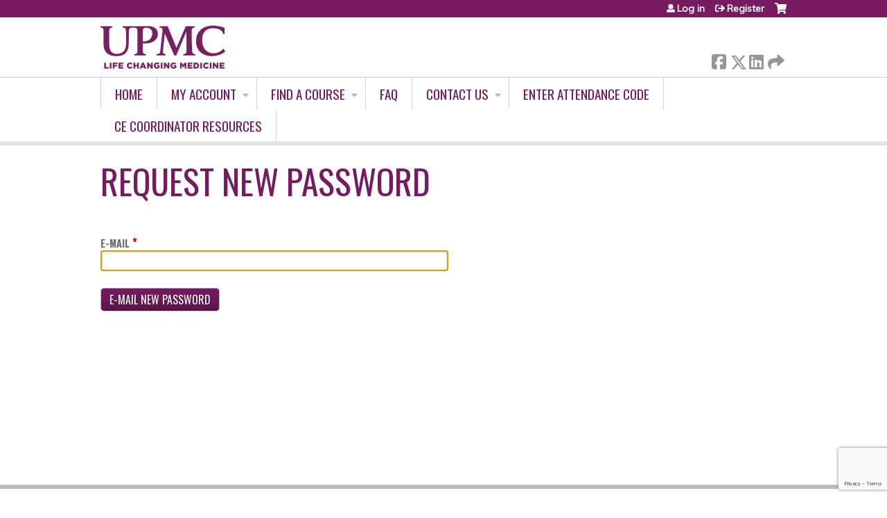

--- FILE ---
content_type: text/html; charset=utf-8
request_url: https://www.google.com/recaptcha/api2/anchor?ar=1&k=6LdGl3EqAAAAAFb2MlESSqX7Dn5vjvymNeRq2_AS&co=aHR0cHM6Ly9jY2UudXBtYy5jb206NDQz&hl=en&v=PoyoqOPhxBO7pBk68S4YbpHZ&size=invisible&anchor-ms=20000&execute-ms=30000&cb=4vq0vg2hwbwj
body_size: 48554
content:
<!DOCTYPE HTML><html dir="ltr" lang="en"><head><meta http-equiv="Content-Type" content="text/html; charset=UTF-8">
<meta http-equiv="X-UA-Compatible" content="IE=edge">
<title>reCAPTCHA</title>
<style type="text/css">
/* cyrillic-ext */
@font-face {
  font-family: 'Roboto';
  font-style: normal;
  font-weight: 400;
  font-stretch: 100%;
  src: url(//fonts.gstatic.com/s/roboto/v48/KFO7CnqEu92Fr1ME7kSn66aGLdTylUAMa3GUBHMdazTgWw.woff2) format('woff2');
  unicode-range: U+0460-052F, U+1C80-1C8A, U+20B4, U+2DE0-2DFF, U+A640-A69F, U+FE2E-FE2F;
}
/* cyrillic */
@font-face {
  font-family: 'Roboto';
  font-style: normal;
  font-weight: 400;
  font-stretch: 100%;
  src: url(//fonts.gstatic.com/s/roboto/v48/KFO7CnqEu92Fr1ME7kSn66aGLdTylUAMa3iUBHMdazTgWw.woff2) format('woff2');
  unicode-range: U+0301, U+0400-045F, U+0490-0491, U+04B0-04B1, U+2116;
}
/* greek-ext */
@font-face {
  font-family: 'Roboto';
  font-style: normal;
  font-weight: 400;
  font-stretch: 100%;
  src: url(//fonts.gstatic.com/s/roboto/v48/KFO7CnqEu92Fr1ME7kSn66aGLdTylUAMa3CUBHMdazTgWw.woff2) format('woff2');
  unicode-range: U+1F00-1FFF;
}
/* greek */
@font-face {
  font-family: 'Roboto';
  font-style: normal;
  font-weight: 400;
  font-stretch: 100%;
  src: url(//fonts.gstatic.com/s/roboto/v48/KFO7CnqEu92Fr1ME7kSn66aGLdTylUAMa3-UBHMdazTgWw.woff2) format('woff2');
  unicode-range: U+0370-0377, U+037A-037F, U+0384-038A, U+038C, U+038E-03A1, U+03A3-03FF;
}
/* math */
@font-face {
  font-family: 'Roboto';
  font-style: normal;
  font-weight: 400;
  font-stretch: 100%;
  src: url(//fonts.gstatic.com/s/roboto/v48/KFO7CnqEu92Fr1ME7kSn66aGLdTylUAMawCUBHMdazTgWw.woff2) format('woff2');
  unicode-range: U+0302-0303, U+0305, U+0307-0308, U+0310, U+0312, U+0315, U+031A, U+0326-0327, U+032C, U+032F-0330, U+0332-0333, U+0338, U+033A, U+0346, U+034D, U+0391-03A1, U+03A3-03A9, U+03B1-03C9, U+03D1, U+03D5-03D6, U+03F0-03F1, U+03F4-03F5, U+2016-2017, U+2034-2038, U+203C, U+2040, U+2043, U+2047, U+2050, U+2057, U+205F, U+2070-2071, U+2074-208E, U+2090-209C, U+20D0-20DC, U+20E1, U+20E5-20EF, U+2100-2112, U+2114-2115, U+2117-2121, U+2123-214F, U+2190, U+2192, U+2194-21AE, U+21B0-21E5, U+21F1-21F2, U+21F4-2211, U+2213-2214, U+2216-22FF, U+2308-230B, U+2310, U+2319, U+231C-2321, U+2336-237A, U+237C, U+2395, U+239B-23B7, U+23D0, U+23DC-23E1, U+2474-2475, U+25AF, U+25B3, U+25B7, U+25BD, U+25C1, U+25CA, U+25CC, U+25FB, U+266D-266F, U+27C0-27FF, U+2900-2AFF, U+2B0E-2B11, U+2B30-2B4C, U+2BFE, U+3030, U+FF5B, U+FF5D, U+1D400-1D7FF, U+1EE00-1EEFF;
}
/* symbols */
@font-face {
  font-family: 'Roboto';
  font-style: normal;
  font-weight: 400;
  font-stretch: 100%;
  src: url(//fonts.gstatic.com/s/roboto/v48/KFO7CnqEu92Fr1ME7kSn66aGLdTylUAMaxKUBHMdazTgWw.woff2) format('woff2');
  unicode-range: U+0001-000C, U+000E-001F, U+007F-009F, U+20DD-20E0, U+20E2-20E4, U+2150-218F, U+2190, U+2192, U+2194-2199, U+21AF, U+21E6-21F0, U+21F3, U+2218-2219, U+2299, U+22C4-22C6, U+2300-243F, U+2440-244A, U+2460-24FF, U+25A0-27BF, U+2800-28FF, U+2921-2922, U+2981, U+29BF, U+29EB, U+2B00-2BFF, U+4DC0-4DFF, U+FFF9-FFFB, U+10140-1018E, U+10190-1019C, U+101A0, U+101D0-101FD, U+102E0-102FB, U+10E60-10E7E, U+1D2C0-1D2D3, U+1D2E0-1D37F, U+1F000-1F0FF, U+1F100-1F1AD, U+1F1E6-1F1FF, U+1F30D-1F30F, U+1F315, U+1F31C, U+1F31E, U+1F320-1F32C, U+1F336, U+1F378, U+1F37D, U+1F382, U+1F393-1F39F, U+1F3A7-1F3A8, U+1F3AC-1F3AF, U+1F3C2, U+1F3C4-1F3C6, U+1F3CA-1F3CE, U+1F3D4-1F3E0, U+1F3ED, U+1F3F1-1F3F3, U+1F3F5-1F3F7, U+1F408, U+1F415, U+1F41F, U+1F426, U+1F43F, U+1F441-1F442, U+1F444, U+1F446-1F449, U+1F44C-1F44E, U+1F453, U+1F46A, U+1F47D, U+1F4A3, U+1F4B0, U+1F4B3, U+1F4B9, U+1F4BB, U+1F4BF, U+1F4C8-1F4CB, U+1F4D6, U+1F4DA, U+1F4DF, U+1F4E3-1F4E6, U+1F4EA-1F4ED, U+1F4F7, U+1F4F9-1F4FB, U+1F4FD-1F4FE, U+1F503, U+1F507-1F50B, U+1F50D, U+1F512-1F513, U+1F53E-1F54A, U+1F54F-1F5FA, U+1F610, U+1F650-1F67F, U+1F687, U+1F68D, U+1F691, U+1F694, U+1F698, U+1F6AD, U+1F6B2, U+1F6B9-1F6BA, U+1F6BC, U+1F6C6-1F6CF, U+1F6D3-1F6D7, U+1F6E0-1F6EA, U+1F6F0-1F6F3, U+1F6F7-1F6FC, U+1F700-1F7FF, U+1F800-1F80B, U+1F810-1F847, U+1F850-1F859, U+1F860-1F887, U+1F890-1F8AD, U+1F8B0-1F8BB, U+1F8C0-1F8C1, U+1F900-1F90B, U+1F93B, U+1F946, U+1F984, U+1F996, U+1F9E9, U+1FA00-1FA6F, U+1FA70-1FA7C, U+1FA80-1FA89, U+1FA8F-1FAC6, U+1FACE-1FADC, U+1FADF-1FAE9, U+1FAF0-1FAF8, U+1FB00-1FBFF;
}
/* vietnamese */
@font-face {
  font-family: 'Roboto';
  font-style: normal;
  font-weight: 400;
  font-stretch: 100%;
  src: url(//fonts.gstatic.com/s/roboto/v48/KFO7CnqEu92Fr1ME7kSn66aGLdTylUAMa3OUBHMdazTgWw.woff2) format('woff2');
  unicode-range: U+0102-0103, U+0110-0111, U+0128-0129, U+0168-0169, U+01A0-01A1, U+01AF-01B0, U+0300-0301, U+0303-0304, U+0308-0309, U+0323, U+0329, U+1EA0-1EF9, U+20AB;
}
/* latin-ext */
@font-face {
  font-family: 'Roboto';
  font-style: normal;
  font-weight: 400;
  font-stretch: 100%;
  src: url(//fonts.gstatic.com/s/roboto/v48/KFO7CnqEu92Fr1ME7kSn66aGLdTylUAMa3KUBHMdazTgWw.woff2) format('woff2');
  unicode-range: U+0100-02BA, U+02BD-02C5, U+02C7-02CC, U+02CE-02D7, U+02DD-02FF, U+0304, U+0308, U+0329, U+1D00-1DBF, U+1E00-1E9F, U+1EF2-1EFF, U+2020, U+20A0-20AB, U+20AD-20C0, U+2113, U+2C60-2C7F, U+A720-A7FF;
}
/* latin */
@font-face {
  font-family: 'Roboto';
  font-style: normal;
  font-weight: 400;
  font-stretch: 100%;
  src: url(//fonts.gstatic.com/s/roboto/v48/KFO7CnqEu92Fr1ME7kSn66aGLdTylUAMa3yUBHMdazQ.woff2) format('woff2');
  unicode-range: U+0000-00FF, U+0131, U+0152-0153, U+02BB-02BC, U+02C6, U+02DA, U+02DC, U+0304, U+0308, U+0329, U+2000-206F, U+20AC, U+2122, U+2191, U+2193, U+2212, U+2215, U+FEFF, U+FFFD;
}
/* cyrillic-ext */
@font-face {
  font-family: 'Roboto';
  font-style: normal;
  font-weight: 500;
  font-stretch: 100%;
  src: url(//fonts.gstatic.com/s/roboto/v48/KFO7CnqEu92Fr1ME7kSn66aGLdTylUAMa3GUBHMdazTgWw.woff2) format('woff2');
  unicode-range: U+0460-052F, U+1C80-1C8A, U+20B4, U+2DE0-2DFF, U+A640-A69F, U+FE2E-FE2F;
}
/* cyrillic */
@font-face {
  font-family: 'Roboto';
  font-style: normal;
  font-weight: 500;
  font-stretch: 100%;
  src: url(//fonts.gstatic.com/s/roboto/v48/KFO7CnqEu92Fr1ME7kSn66aGLdTylUAMa3iUBHMdazTgWw.woff2) format('woff2');
  unicode-range: U+0301, U+0400-045F, U+0490-0491, U+04B0-04B1, U+2116;
}
/* greek-ext */
@font-face {
  font-family: 'Roboto';
  font-style: normal;
  font-weight: 500;
  font-stretch: 100%;
  src: url(//fonts.gstatic.com/s/roboto/v48/KFO7CnqEu92Fr1ME7kSn66aGLdTylUAMa3CUBHMdazTgWw.woff2) format('woff2');
  unicode-range: U+1F00-1FFF;
}
/* greek */
@font-face {
  font-family: 'Roboto';
  font-style: normal;
  font-weight: 500;
  font-stretch: 100%;
  src: url(//fonts.gstatic.com/s/roboto/v48/KFO7CnqEu92Fr1ME7kSn66aGLdTylUAMa3-UBHMdazTgWw.woff2) format('woff2');
  unicode-range: U+0370-0377, U+037A-037F, U+0384-038A, U+038C, U+038E-03A1, U+03A3-03FF;
}
/* math */
@font-face {
  font-family: 'Roboto';
  font-style: normal;
  font-weight: 500;
  font-stretch: 100%;
  src: url(//fonts.gstatic.com/s/roboto/v48/KFO7CnqEu92Fr1ME7kSn66aGLdTylUAMawCUBHMdazTgWw.woff2) format('woff2');
  unicode-range: U+0302-0303, U+0305, U+0307-0308, U+0310, U+0312, U+0315, U+031A, U+0326-0327, U+032C, U+032F-0330, U+0332-0333, U+0338, U+033A, U+0346, U+034D, U+0391-03A1, U+03A3-03A9, U+03B1-03C9, U+03D1, U+03D5-03D6, U+03F0-03F1, U+03F4-03F5, U+2016-2017, U+2034-2038, U+203C, U+2040, U+2043, U+2047, U+2050, U+2057, U+205F, U+2070-2071, U+2074-208E, U+2090-209C, U+20D0-20DC, U+20E1, U+20E5-20EF, U+2100-2112, U+2114-2115, U+2117-2121, U+2123-214F, U+2190, U+2192, U+2194-21AE, U+21B0-21E5, U+21F1-21F2, U+21F4-2211, U+2213-2214, U+2216-22FF, U+2308-230B, U+2310, U+2319, U+231C-2321, U+2336-237A, U+237C, U+2395, U+239B-23B7, U+23D0, U+23DC-23E1, U+2474-2475, U+25AF, U+25B3, U+25B7, U+25BD, U+25C1, U+25CA, U+25CC, U+25FB, U+266D-266F, U+27C0-27FF, U+2900-2AFF, U+2B0E-2B11, U+2B30-2B4C, U+2BFE, U+3030, U+FF5B, U+FF5D, U+1D400-1D7FF, U+1EE00-1EEFF;
}
/* symbols */
@font-face {
  font-family: 'Roboto';
  font-style: normal;
  font-weight: 500;
  font-stretch: 100%;
  src: url(//fonts.gstatic.com/s/roboto/v48/KFO7CnqEu92Fr1ME7kSn66aGLdTylUAMaxKUBHMdazTgWw.woff2) format('woff2');
  unicode-range: U+0001-000C, U+000E-001F, U+007F-009F, U+20DD-20E0, U+20E2-20E4, U+2150-218F, U+2190, U+2192, U+2194-2199, U+21AF, U+21E6-21F0, U+21F3, U+2218-2219, U+2299, U+22C4-22C6, U+2300-243F, U+2440-244A, U+2460-24FF, U+25A0-27BF, U+2800-28FF, U+2921-2922, U+2981, U+29BF, U+29EB, U+2B00-2BFF, U+4DC0-4DFF, U+FFF9-FFFB, U+10140-1018E, U+10190-1019C, U+101A0, U+101D0-101FD, U+102E0-102FB, U+10E60-10E7E, U+1D2C0-1D2D3, U+1D2E0-1D37F, U+1F000-1F0FF, U+1F100-1F1AD, U+1F1E6-1F1FF, U+1F30D-1F30F, U+1F315, U+1F31C, U+1F31E, U+1F320-1F32C, U+1F336, U+1F378, U+1F37D, U+1F382, U+1F393-1F39F, U+1F3A7-1F3A8, U+1F3AC-1F3AF, U+1F3C2, U+1F3C4-1F3C6, U+1F3CA-1F3CE, U+1F3D4-1F3E0, U+1F3ED, U+1F3F1-1F3F3, U+1F3F5-1F3F7, U+1F408, U+1F415, U+1F41F, U+1F426, U+1F43F, U+1F441-1F442, U+1F444, U+1F446-1F449, U+1F44C-1F44E, U+1F453, U+1F46A, U+1F47D, U+1F4A3, U+1F4B0, U+1F4B3, U+1F4B9, U+1F4BB, U+1F4BF, U+1F4C8-1F4CB, U+1F4D6, U+1F4DA, U+1F4DF, U+1F4E3-1F4E6, U+1F4EA-1F4ED, U+1F4F7, U+1F4F9-1F4FB, U+1F4FD-1F4FE, U+1F503, U+1F507-1F50B, U+1F50D, U+1F512-1F513, U+1F53E-1F54A, U+1F54F-1F5FA, U+1F610, U+1F650-1F67F, U+1F687, U+1F68D, U+1F691, U+1F694, U+1F698, U+1F6AD, U+1F6B2, U+1F6B9-1F6BA, U+1F6BC, U+1F6C6-1F6CF, U+1F6D3-1F6D7, U+1F6E0-1F6EA, U+1F6F0-1F6F3, U+1F6F7-1F6FC, U+1F700-1F7FF, U+1F800-1F80B, U+1F810-1F847, U+1F850-1F859, U+1F860-1F887, U+1F890-1F8AD, U+1F8B0-1F8BB, U+1F8C0-1F8C1, U+1F900-1F90B, U+1F93B, U+1F946, U+1F984, U+1F996, U+1F9E9, U+1FA00-1FA6F, U+1FA70-1FA7C, U+1FA80-1FA89, U+1FA8F-1FAC6, U+1FACE-1FADC, U+1FADF-1FAE9, U+1FAF0-1FAF8, U+1FB00-1FBFF;
}
/* vietnamese */
@font-face {
  font-family: 'Roboto';
  font-style: normal;
  font-weight: 500;
  font-stretch: 100%;
  src: url(//fonts.gstatic.com/s/roboto/v48/KFO7CnqEu92Fr1ME7kSn66aGLdTylUAMa3OUBHMdazTgWw.woff2) format('woff2');
  unicode-range: U+0102-0103, U+0110-0111, U+0128-0129, U+0168-0169, U+01A0-01A1, U+01AF-01B0, U+0300-0301, U+0303-0304, U+0308-0309, U+0323, U+0329, U+1EA0-1EF9, U+20AB;
}
/* latin-ext */
@font-face {
  font-family: 'Roboto';
  font-style: normal;
  font-weight: 500;
  font-stretch: 100%;
  src: url(//fonts.gstatic.com/s/roboto/v48/KFO7CnqEu92Fr1ME7kSn66aGLdTylUAMa3KUBHMdazTgWw.woff2) format('woff2');
  unicode-range: U+0100-02BA, U+02BD-02C5, U+02C7-02CC, U+02CE-02D7, U+02DD-02FF, U+0304, U+0308, U+0329, U+1D00-1DBF, U+1E00-1E9F, U+1EF2-1EFF, U+2020, U+20A0-20AB, U+20AD-20C0, U+2113, U+2C60-2C7F, U+A720-A7FF;
}
/* latin */
@font-face {
  font-family: 'Roboto';
  font-style: normal;
  font-weight: 500;
  font-stretch: 100%;
  src: url(//fonts.gstatic.com/s/roboto/v48/KFO7CnqEu92Fr1ME7kSn66aGLdTylUAMa3yUBHMdazQ.woff2) format('woff2');
  unicode-range: U+0000-00FF, U+0131, U+0152-0153, U+02BB-02BC, U+02C6, U+02DA, U+02DC, U+0304, U+0308, U+0329, U+2000-206F, U+20AC, U+2122, U+2191, U+2193, U+2212, U+2215, U+FEFF, U+FFFD;
}
/* cyrillic-ext */
@font-face {
  font-family: 'Roboto';
  font-style: normal;
  font-weight: 900;
  font-stretch: 100%;
  src: url(//fonts.gstatic.com/s/roboto/v48/KFO7CnqEu92Fr1ME7kSn66aGLdTylUAMa3GUBHMdazTgWw.woff2) format('woff2');
  unicode-range: U+0460-052F, U+1C80-1C8A, U+20B4, U+2DE0-2DFF, U+A640-A69F, U+FE2E-FE2F;
}
/* cyrillic */
@font-face {
  font-family: 'Roboto';
  font-style: normal;
  font-weight: 900;
  font-stretch: 100%;
  src: url(//fonts.gstatic.com/s/roboto/v48/KFO7CnqEu92Fr1ME7kSn66aGLdTylUAMa3iUBHMdazTgWw.woff2) format('woff2');
  unicode-range: U+0301, U+0400-045F, U+0490-0491, U+04B0-04B1, U+2116;
}
/* greek-ext */
@font-face {
  font-family: 'Roboto';
  font-style: normal;
  font-weight: 900;
  font-stretch: 100%;
  src: url(//fonts.gstatic.com/s/roboto/v48/KFO7CnqEu92Fr1ME7kSn66aGLdTylUAMa3CUBHMdazTgWw.woff2) format('woff2');
  unicode-range: U+1F00-1FFF;
}
/* greek */
@font-face {
  font-family: 'Roboto';
  font-style: normal;
  font-weight: 900;
  font-stretch: 100%;
  src: url(//fonts.gstatic.com/s/roboto/v48/KFO7CnqEu92Fr1ME7kSn66aGLdTylUAMa3-UBHMdazTgWw.woff2) format('woff2');
  unicode-range: U+0370-0377, U+037A-037F, U+0384-038A, U+038C, U+038E-03A1, U+03A3-03FF;
}
/* math */
@font-face {
  font-family: 'Roboto';
  font-style: normal;
  font-weight: 900;
  font-stretch: 100%;
  src: url(//fonts.gstatic.com/s/roboto/v48/KFO7CnqEu92Fr1ME7kSn66aGLdTylUAMawCUBHMdazTgWw.woff2) format('woff2');
  unicode-range: U+0302-0303, U+0305, U+0307-0308, U+0310, U+0312, U+0315, U+031A, U+0326-0327, U+032C, U+032F-0330, U+0332-0333, U+0338, U+033A, U+0346, U+034D, U+0391-03A1, U+03A3-03A9, U+03B1-03C9, U+03D1, U+03D5-03D6, U+03F0-03F1, U+03F4-03F5, U+2016-2017, U+2034-2038, U+203C, U+2040, U+2043, U+2047, U+2050, U+2057, U+205F, U+2070-2071, U+2074-208E, U+2090-209C, U+20D0-20DC, U+20E1, U+20E5-20EF, U+2100-2112, U+2114-2115, U+2117-2121, U+2123-214F, U+2190, U+2192, U+2194-21AE, U+21B0-21E5, U+21F1-21F2, U+21F4-2211, U+2213-2214, U+2216-22FF, U+2308-230B, U+2310, U+2319, U+231C-2321, U+2336-237A, U+237C, U+2395, U+239B-23B7, U+23D0, U+23DC-23E1, U+2474-2475, U+25AF, U+25B3, U+25B7, U+25BD, U+25C1, U+25CA, U+25CC, U+25FB, U+266D-266F, U+27C0-27FF, U+2900-2AFF, U+2B0E-2B11, U+2B30-2B4C, U+2BFE, U+3030, U+FF5B, U+FF5D, U+1D400-1D7FF, U+1EE00-1EEFF;
}
/* symbols */
@font-face {
  font-family: 'Roboto';
  font-style: normal;
  font-weight: 900;
  font-stretch: 100%;
  src: url(//fonts.gstatic.com/s/roboto/v48/KFO7CnqEu92Fr1ME7kSn66aGLdTylUAMaxKUBHMdazTgWw.woff2) format('woff2');
  unicode-range: U+0001-000C, U+000E-001F, U+007F-009F, U+20DD-20E0, U+20E2-20E4, U+2150-218F, U+2190, U+2192, U+2194-2199, U+21AF, U+21E6-21F0, U+21F3, U+2218-2219, U+2299, U+22C4-22C6, U+2300-243F, U+2440-244A, U+2460-24FF, U+25A0-27BF, U+2800-28FF, U+2921-2922, U+2981, U+29BF, U+29EB, U+2B00-2BFF, U+4DC0-4DFF, U+FFF9-FFFB, U+10140-1018E, U+10190-1019C, U+101A0, U+101D0-101FD, U+102E0-102FB, U+10E60-10E7E, U+1D2C0-1D2D3, U+1D2E0-1D37F, U+1F000-1F0FF, U+1F100-1F1AD, U+1F1E6-1F1FF, U+1F30D-1F30F, U+1F315, U+1F31C, U+1F31E, U+1F320-1F32C, U+1F336, U+1F378, U+1F37D, U+1F382, U+1F393-1F39F, U+1F3A7-1F3A8, U+1F3AC-1F3AF, U+1F3C2, U+1F3C4-1F3C6, U+1F3CA-1F3CE, U+1F3D4-1F3E0, U+1F3ED, U+1F3F1-1F3F3, U+1F3F5-1F3F7, U+1F408, U+1F415, U+1F41F, U+1F426, U+1F43F, U+1F441-1F442, U+1F444, U+1F446-1F449, U+1F44C-1F44E, U+1F453, U+1F46A, U+1F47D, U+1F4A3, U+1F4B0, U+1F4B3, U+1F4B9, U+1F4BB, U+1F4BF, U+1F4C8-1F4CB, U+1F4D6, U+1F4DA, U+1F4DF, U+1F4E3-1F4E6, U+1F4EA-1F4ED, U+1F4F7, U+1F4F9-1F4FB, U+1F4FD-1F4FE, U+1F503, U+1F507-1F50B, U+1F50D, U+1F512-1F513, U+1F53E-1F54A, U+1F54F-1F5FA, U+1F610, U+1F650-1F67F, U+1F687, U+1F68D, U+1F691, U+1F694, U+1F698, U+1F6AD, U+1F6B2, U+1F6B9-1F6BA, U+1F6BC, U+1F6C6-1F6CF, U+1F6D3-1F6D7, U+1F6E0-1F6EA, U+1F6F0-1F6F3, U+1F6F7-1F6FC, U+1F700-1F7FF, U+1F800-1F80B, U+1F810-1F847, U+1F850-1F859, U+1F860-1F887, U+1F890-1F8AD, U+1F8B0-1F8BB, U+1F8C0-1F8C1, U+1F900-1F90B, U+1F93B, U+1F946, U+1F984, U+1F996, U+1F9E9, U+1FA00-1FA6F, U+1FA70-1FA7C, U+1FA80-1FA89, U+1FA8F-1FAC6, U+1FACE-1FADC, U+1FADF-1FAE9, U+1FAF0-1FAF8, U+1FB00-1FBFF;
}
/* vietnamese */
@font-face {
  font-family: 'Roboto';
  font-style: normal;
  font-weight: 900;
  font-stretch: 100%;
  src: url(//fonts.gstatic.com/s/roboto/v48/KFO7CnqEu92Fr1ME7kSn66aGLdTylUAMa3OUBHMdazTgWw.woff2) format('woff2');
  unicode-range: U+0102-0103, U+0110-0111, U+0128-0129, U+0168-0169, U+01A0-01A1, U+01AF-01B0, U+0300-0301, U+0303-0304, U+0308-0309, U+0323, U+0329, U+1EA0-1EF9, U+20AB;
}
/* latin-ext */
@font-face {
  font-family: 'Roboto';
  font-style: normal;
  font-weight: 900;
  font-stretch: 100%;
  src: url(//fonts.gstatic.com/s/roboto/v48/KFO7CnqEu92Fr1ME7kSn66aGLdTylUAMa3KUBHMdazTgWw.woff2) format('woff2');
  unicode-range: U+0100-02BA, U+02BD-02C5, U+02C7-02CC, U+02CE-02D7, U+02DD-02FF, U+0304, U+0308, U+0329, U+1D00-1DBF, U+1E00-1E9F, U+1EF2-1EFF, U+2020, U+20A0-20AB, U+20AD-20C0, U+2113, U+2C60-2C7F, U+A720-A7FF;
}
/* latin */
@font-face {
  font-family: 'Roboto';
  font-style: normal;
  font-weight: 900;
  font-stretch: 100%;
  src: url(//fonts.gstatic.com/s/roboto/v48/KFO7CnqEu92Fr1ME7kSn66aGLdTylUAMa3yUBHMdazQ.woff2) format('woff2');
  unicode-range: U+0000-00FF, U+0131, U+0152-0153, U+02BB-02BC, U+02C6, U+02DA, U+02DC, U+0304, U+0308, U+0329, U+2000-206F, U+20AC, U+2122, U+2191, U+2193, U+2212, U+2215, U+FEFF, U+FFFD;
}

</style>
<link rel="stylesheet" type="text/css" href="https://www.gstatic.com/recaptcha/releases/PoyoqOPhxBO7pBk68S4YbpHZ/styles__ltr.css">
<script nonce="enjmYD7EYw8O3u7MX1OH1g" type="text/javascript">window['__recaptcha_api'] = 'https://www.google.com/recaptcha/api2/';</script>
<script type="text/javascript" src="https://www.gstatic.com/recaptcha/releases/PoyoqOPhxBO7pBk68S4YbpHZ/recaptcha__en.js" nonce="enjmYD7EYw8O3u7MX1OH1g">
      
    </script></head>
<body><div id="rc-anchor-alert" class="rc-anchor-alert"></div>
<input type="hidden" id="recaptcha-token" value="[base64]">
<script type="text/javascript" nonce="enjmYD7EYw8O3u7MX1OH1g">
      recaptcha.anchor.Main.init("[\x22ainput\x22,[\x22bgdata\x22,\x22\x22,\[base64]/[base64]/MjU1Ong/[base64]/[base64]/[base64]/[base64]/[base64]/[base64]/[base64]/[base64]/[base64]/[base64]/[base64]/[base64]/[base64]/[base64]/[base64]\\u003d\x22,\[base64]\\u003d\x22,\x22dMOfwoPDmcKiL8OKwqHCgsKhw7vCgBnDscORBmx7UkbChXJnwq5awoMsw4fCj1FOIcKFR8OrA8OIwqE0T8OTwpDCuMKnAyLDvcK/w40INcKUSXJdwoBfAcOCRjINSlcPw6E/[base64]/EHnDiMOWwqY6WUvDi8O7MiXCjMKVSwjDhMKjwpBlwpPDoFLDmSNlw6swJMOiwrxPw5dOMsOxXnIRYlMqTsOWcnABeMOhw6kTXAbDiF/CtwQrTzw8w5HCqsKoaMKlw6FuPcKhwrYmfzzCi0bCs1BOwrhiw7/[base64]/[base64]/w7LDmMOJw5HCp0LDswXDiMOOcMKdIAdmR0PDlA/[base64]/DkcKWw4UiwpDCrGDDklFUGiFCw6kawrnCs2TCgifCrVhjQGMFWsOjMMO1wrHCuizDijTCh8O6YAUUQ8K9ahkXw7A7ckZ/woAawqTCqcKBw5vDv8ODWBxZw6XClcOZw5tRP8KREDTCrMOSw7o/wqwFYDfDrMOIOydKJAfDqCXCsCgLw7Uewq8JPMO3wqxYWMOgw5Ula8KGw7wiEmMuKSBXwqTCoSZOWnHCjFskOcKxEnYOLBplSSdNDsO3w7TCjMKsw5BZw6IqY8KiC8KIwqNywrDCmcOrbjQYJBHDtcOtw7p4QMOxwpHComt/w4rDoy/ClcKPGMKIwrh7G3sDHhN1wr96VifDv8KvIcODWMKMcsKawq7DmcKZQAxcEynClsO6eUfCrEfDrSU0w59HJsO9wpVpw7TCsFI1w6/Cu8KewpRxF8KvwqrCg3rDvcK7wqJmPAhSwpbCgcOkwrDDqSMDBjofFW/[base64]/DpcKxw5DDtl8TOVAMwqo6wosDw77Cm3DDicK+wr/DuxokPDE6wrk/IggQbzTCs8O1OMKYKGNVMgDDisK5AFHDlcKBV2vDgMOmC8OcwqEDwpImfhvChsKMwpXCg8Oiw4zDisObw4HCtsO0wqrCnMOlaMOGQR/DplTCuMO2XsOawooLfzlvPA/DgiMXWkXCvR8Ow6UcY35oAMKowrfDm8OTwrbCjWnDrlHConVSU8OjQMKcwr9wB2fCqXNRw6plwqrClBVWwrXChH/DmVQRZxnDixvDvRNUw7g1TcKdPcKoI23Dn8OlwrTCtcK5wo/DlMO8CcKRZMOxwr5MwrjDrcKjwqY7wpTDvcKRJVvCpTsgwqfDqSLCiW/ClMKWwrUYwrrCnEHCsD1qAMOCw5DCksO/Mg7CtMOZwpMtw7rCoxXCvMO3LMOYwrvDmsKPwrshMMObDsOuw5XDnD3CpsO6wqnCiF7Dvx0oR8OKbMK+fMOuw7cUwqHDmCkbK8OEw6zCjGwNI8OlwovDo8OzBMKTw6/DicOqw6VbXHtuwqwBL8Kdw6TDtEIAwr3DiBHCuA/[base64]/CjcO3SDnCosO0w5zDq3gOKkfCssONwq1/CUNDMMOTw5bCiMOwFXwRwofCsMOmw4XDqMKrwpwoXMO1YsO2w5Icw63DhENwUz9OKMO8WF3Cl8OMaFBCw7fCqsKrw7t8BifCjAjCj8KqJMOLZSXCsBkQwp0gTGfDksOuA8KgBW1uRsKDOUdowoYOw7TCt8OdEDLCpH9Jw6PDpMO7wrwAwpLDncOYwrvDqh/DvzoXwq3CgsO+wp4zGGZDw5Vrw4d5w5fDpHRXVVXCi3jDtQt0Alk5d8OWWUZSwo1mWVp1ByfCjVUlwrzCncKXw5gpQQXDnEoqwoZAw5DCqyhEdMK2UB9Bwpt7YsO1w7Mcw7PCkwYWwoDDr8KZDALCtVjDjFg9w5MYLMOYwpkRwonCj8Kuw5bCriMaesKgCsKtLW/Cr1DDtMKxwrNNe8ORw5EQYMOYw6JkwqhvLcKKWn7DkU/ClcK5Pi41w5ExFw3CqgNvwqLCu8Ona8KraMO/[base64]/[base64]/Du8OEdCBTGMOMwqkCOx/DmHXDvRbDpMKcKl/ChMOTwqsPVwZZJEDDuCTCucOZDD9rw5NVBgPDvcKkw65/w4Y9Y8KrwpECwrrCtcODw6gyC3JWVEXDmMKAHjXCicK/w67Co8KYw4kufMO0cTZ6VhjCicO/[base64]/Dv0vDq0vCsUBWBTIhwqhfFGHCt34RL8KuwqoKcsKnw5lJwq9Jw5LCksK/[base64]/CggnCjcO9wp3DkcOhwr7DusOxwqknw6PCsMOZAQYewr8SwrnCpWLClcOpw4BDbsOTw4MOL8Klw6NVw44LD0/CvsKXIsOVCsO4wrHDs8KJwotwJiI5w7DDjDliQGrDmMOZESwywp/ChcOjw7E5W8O2b1BpG8OHCMOvwqbCksOsAsKhwqnDksKaNcKgPcO2QQNNw4gyZzI5Z8ONPXBqckbCk8KUw6AoWTp1HsKWwpnDmxosLx96PsK6w4TDn8OAwoLDssKVIsKmw6TDrMKTaFjCh8Oiw6XCgsKNwo1QZcKawr/Cg2zDkTLCm8ODwqXDqVPDq1QcMUIYw4ExIcOiCMKtw69+w6Q9wpjDhMO6w51wwrLDmnhYw60NY8OzfDXDgXkHw4BCw7dtURTCuxEewqBMdsKKwpIvLMOzwpk2w65TbsKiX1U8I8ObPMKHfBY2wrYifGPCjcKME8Kbw4LDs1/[base64]/DncKqQynCvkjCpsO6A8KCw4ILfsKsXizDlMKHw5fDh2fDsUPDhU88wojDiE3DhMOzQcOsDyFpISrCvMKBwpI7w7JmwokVw6HDgsK3L8KJWsK7woFEWTZNW8OARy8OwoEFREAmwo8MwqBIGwYSKStXw7/[base64]/VTLDgcOnw5rCrcOVBHfDsXFsw4gzw4/DssKmw6sVwohGw4rCkcOIw7suw6gHw68Yw6DCr8KHwpXDjyLCi8O5BnnDpT3CmwLDlHjCssKECsK5QsOQw4fDqcK7QwjDs8O+w5QzM1LCj8KlOcKCA8OzOMOCYmLDkFXDkyjCqDZMHHQ9XmI4w7wqw6vCghLDh8KUD3QWKDLDucK/w7AtwocCTh/CvsOKwp7Dk8KGw7zChS7DqsOlw6w7wpjDm8Krw6BKECXDh8KRZ8KZP8KlUMK6F8KycsKDaCZAYxnDkFTCncOtSn7CjMKPw43CscOTw5TCuRvCsAY8w4XDgFwPfH7Dv3AYw6XCukTDvxkbcibClQk/IcOkw6MfCFTCvsOiAsO9wp/Ck8KEwovCrcOfw7shw5pAwpfCvTUxIEU2JMKswpRAw7BLwoIFwpXCnMOmMMKvI8OscFJvUG8+wodmMsOpJsOwV8Oxw7cAw7EJw7nCkjxUaMO+w5bDmsOFw50AwrnClnzDjcOQHcOsWlpocmLCvsKyw5rDtcKPwrPCoyLDoUI4wrs3X8K2w6XDnBjCqMOPZsKmWD/DvsOffUMlwq3DssKhck7CmBU4wpzDkE0qd3tiAkdnwqVARj5ew5fCgQtObU7DgFHDs8ODwqVvw7/DncOoAsO7wqYqwqDCsz9gworDnGPCvxVdw617w4ZTQ8O4dMOyccKCwo1qw7zCqFp2wprDmhxrw48iw5BfDsKUw5kNEMK9NsOJwrVDKsOcA2jCrkDCqsKjw5N/LMODwp7Dn1jDhMOCVsKhNsOcwpQHV2Vjwqpswq3CjcOfwoFGw6JzNnAKHjfDscK3QsKNwrjCrsKXw4YKwqMrNMOOKnLCnMK8w43Ci8OZwqsXGsKXWivCssKswoDDgVx9JMKSBnrDr3TCmcO1O3kQwoRCV8Obwo3CgGFXL2hnwrHCjw/DjcKjw5LCoB/CvcObKRPDhEAvw6l0wqjCkR7DgsOYw5/[base64]/Dni7ClsOEGUDCqcKyZwbDicO5w7pZdsOJw6jCoU3DosOkIcKOYcOcwojDj0/CsMKKa8O7w4nDvQR/[base64]/[base64]/CkcKlLcKVw7Mwe2YlJ2vChMKBCsKPwqzCnErDjcKswoPCrsK+wqrDqR0iBhDCkQrCsFlCBSxjwrM1WsKzEUtIw7/CnAjDjHvCm8KgGsKewp0mDsOlwrDCll7DiRJfw6jCqcK3VXMrwrbDsXUzQsO3E2bDjMKkJsKVwqZawqsowrcxw7jDhATCicKQw6gsw7DCjsKpw4dLfQrClSDChcOlwoFLwrPCi3/CncKfwqzCuyF9dcKOwpJlw5wUw612TQXDuWlbeTrCnMO1wo7CikZ2wq4lw4QKw7PDo8OgWsKSYXXCmMOOwq/CjMOLA8OdbxvDpnFAdcKlKFJkw7jDj17Dg8O+woxGLjEfw6wlwrDCmsO4wpzDksKtw7t2AsKFw5R9wojDqcOoN8KnwrQye1/[base64]/[base64]/CuAEAwo9Yw5TCuMO2OzTCngZRFcO2wqJHw7s5w43CoATDv8KEw50dKUN1wrYOw5o8wqQiFj4SwoTDsMK5PcOhw47ClV06wpE7bjRJw6zDlsKmwrV8w7jDrUYpwpfDjAVOUMOFVcKIw4LCk3Bbwo3DhTdVInHCuTMjw7IDwqzDiDV/wrodLAnDlcKFwqvCo1LDrsOewrAIYcKWQsKXWTgLwonCti3CisK9cQBOaB87Yj7CoSAjX3Agw6Z9dUMOO8KgwrQrwqrCvMOYw4PDhsO+JjgSwrLCtsKCIEQ3w7zDpXAvd8K2KnJHbxTDt8KLw67CjcOYE8O/A31/wp5aCgvDn8OiV2PCisOYBcKsbUDCr8K0ITkDIMOdQjnCpMOAO8K6w7zCgDlQwprCvlcKIsOpEMOIbXoVwp3DuzF9w7cqMTw4aFgpFsKUM0c5w7ZMwqnCrxV2ZgvCqxzCoMKQUWEiw7FZwpFlbsONKE1yw4XDjcKVw6Evw6bDtX/Dp8O2MBQmdgkTw4sfAsKyw6LDiC9iw6bChBcKeWDDjcO/w7LCkcOAwocNwo/DoShLwqPClMOBFcK4wo8TwobCniLDiMOSaCFRCcKpwpAWTE0pw48GZhIdEcO4BMOqw5zDvcKxCw4NMhszKMK+w6xfwqJGLTHCnFUSwprDrnYrwrk8wqrCnh8BJmPDm8OYw5JZbMOFwrLDlCvDucOfwrjCv8OfQsOTwrLCjl46w6FmXMKWwrnDjsKJHyJfw6/DpiTCgMKoOgDCjMOIwqjDlsOgwpjDgx/DtcOEw4XCgXQtGUwKSRVHM8KHCGElbSRfJAXCvzDDmGF6w5HCnQkRFsOHw7QXwpXCkh3Dny/Dp8KwwrdiG0IKSsOKZEDCn8OfKAbDnsOXw79Iwr42NMOYw45qfcKtczRRc8OPw5/DmCBjwrHCozDDv0vCmyjDgsO/wqVqw43DuSfDqy1Iw4kuwp3DgsOCwoMLZnjDvcKoVj1bY3EUwrBEe1/CjcO7fsK9J3oewrZlw6J1FcKPY8Otw7XDtcKGw7/DjCgMXcK0KSXCgngMTDsbwok5SW5XDsKKHWkaVEgVIz5IV1kCF8O/QVZhwovDiGzDhsKBw7Y2w5DDsjbDtlxeJcKYw5vCmFFGM8KVGFLCscOuwqk2w5DCu1ULwrbCksKjw5/DvcOOY8OHwo7DhA5eTsOCw4hhwqQDw794G0RnBUgaJMK9wq/DgMKOK8OAwqjClFZfw5LCsUckwrRVw6UVw70nD8OkOsO3wqsPbMOAwqsvSSNkwqEmD1wRw7YDA8OEwpzDoSvDucKOwpjCgCnClArCj8OBXsOlesKKwrsnwrApL8KGw5YvY8K1wqErw4PDqibDompsTCLDpD8/I8Klwr7DmMOBWV/Ck2liwothw603woTDjUsGSXjDpsOOwowmwofDksKuw4VPb01twqjDnsOqwrLCqsKiw7s0ZMKOworDlMKDb8KmMMKEKEZIfMOuwpPClVwBw6bDt3Y0wpAZw6bDnSltN8KHBcKfd8OHe8Oww4QLE8OHMi7Dq8OeN8KTw5IhVmvDlsK2w5/[base64]/DpMKowpN5w6EMKMOkc33CrsK5wqp3G3PDo8KRTifDgcKSRMOHwo7CmQsJwqjCuAJjw441McOPM07Cl2DCpRXCo8KuFMOUw7cEdMOZKMOpWMODbcKgR0fCoBVVV8KHTMKuVQMGwo/DqMOSwpEpXsOsaCXCp8OcwrzCsQE7dsO5w7dMwp4iwrTCpT8eEsKEwr5uEMO9wrAETWR9w7LDnMKdJMKVwpTDscOHDMKmISrDi8Ozwq9KwprDnMKkwo3Dt8K9G8OwDBwdwoIXYMKVc8OXdx8NwrY3dSnCrVElEFQhw7nCkMK7wr5nwrPDmcO/VjzCjj7DpsKqFsOvw4rCqEfCpcOAPsOmNsOXTXJVw6wPaMKSKMO/HcK2w6jDjCrDo8Obw6ZoO8OyFW3DpWR3w4IMRMOHNSZLRsO+woZ4fnHCiWjDvX3CiBPCoXFCw6wkwp/DgRHCpCsLwolUw7/CrFHDmcOdUXnCoEvCiMOVwpjDmsKMHU/CkMK7w6l8w4DCuMKsw73DlglyGxguw7Bsw44GA1zCijUBw4TCh8OpDRIlHsK9wpjCoCYWwqJYTMOJwqg5bk/[base64]/Dr13DgsKSUiAcAwTChilzw6M0VcKPw4LDih9Nwpg8wpnDmxPCtU/[base64]/DqsKSaMK1w7TCr8Omw6HCjMKvw40xwotwTh4qH8K7w4XDicOVNkx8PGcAw6QBGT/CrcO3GMOawpjCpMO1w7/DmsOKGMOSJQ7DsMOSHsONGX7DocKswoskwo7Cg8O9wrXDhwjCpi/[base64]/CncKmwq7DlcO7w77CkUPCny8bVFt9GMKaC2nDpRdAw6bCocKYdsOKwrR+RcKWwojCsMKIwpMEw5/DusOrw5LDs8KjbMOUSR7CusK9w6fCkwbDpzXDlMK1wp3DuzoMwoczw6pPwo/DisOpIF5KXxjDhMKiNSXCm8Kyw4HDnmUxw7jDsEzDgcK9wobCl0zCoxIxA1sbwoLDqELCvElpf8OowqovMQXDszArRsKGw4bDlxRJwo/CqsOMdDfCijDDqsKIV8KvSUjDqsO8MD8rfWkbUm5cwoPCqBXCiTFdw7LClS3CgWZvDcKAwr7DgUfDnXI8w4vDh8OSEj7CpMK8V8OfOF0UUS/DhiAXwqAOwpLDihnDrQ4NwqTCtsKORcKGY8Kxw5vDqMKFw4tIXsODAMKhB2LCjRvDlxwzBDrCqMOYwoI5eSh8w6PDoX43fz7CkVsAMcKIWFcGw47CiTXCvQUpw74qwp5RGW/[base64]/CnwAUQSUkbsKEQsOaw6TDuip6M1zCusOPAMOseW54Vhxdw7nDjhc3CSkkw4jDpMOqw6F5wp7CoWQyTSs1w5PDgnYAwqPDsMKTw6IGw6BzHX7CosKVRsOIw79/FcKKwpt+VwPDnMKGV8OPT8ODRzfCrDDCogjDnz/[base64]/Diw/[base64]/DkREcw6g2wqLDs8KAwoMxecKUw6xTw4tZdAIgw5M0EVoCwqvDsRPCg8KZScO/A8OXOUELaQBXwofCvsOtwppSTMOZwqs/w55Kw4bCrMOADS5vNkXClsOGw5/[base64]/[base64]/[base64]/[base64]/DliVlw5oOwoUXwoF+a3QFGGIqI8OMIwzColXDiMOcR1p2wqjDi8OZwpEewrrDsGUYCycZw7vCncK0SMO4dMKgwrhpaV/Cn07CkGkow69tDsKlwovDq8KMKsK9ZkvDicOJX8OMJcKcO0DCssO/w73CvA7DqC1BwqA2aMKbwqQdw6PCucOxEzjCo8O5wpEpFUVfw4kYXQtSw61ec8O/wrnCi8O2eWQmDibDrsKfw5jDrEzCiMOZSMKNdmDCtsKKP1HCsgNMIHd1e8KJwr3Ds8KgwrPDmBcTcsKaKVLDinYSwpcww6bCksKXV1ZQN8OIa8KreErDhXfDm8KrFXR/OEcXwqjCiWDDliLDsTPDssO7Y8KTT8Kgw4nCusOuPHxKwpPCtMKIHDBtw7zDo8OSwrzDncOXT8KIZltQw5orwqgCworDhMOIwoUPHyjCtcKNw7kmdS0rwr8pBcKkIiLDmUdCbzJew5dEe8OKa8KXw6Alw6F/LcOQAyVnwqllwpXDksKte0p/w4jDgcKLwo/DkcOrEVPDlH83w6jDsBg9acOlIAkYbV7DoQzCiwJ4w6gtfXIpwq9/YMKfVn9Kw5bDuyTDlMKaw69Lw5PDhMOwwr7CuzsgP8Olwr3Ds8KUW8KnKyPCnS3CtF/DgMO+KcKsw58yw6jDtB8ww6pOwoLDszsTw77Cth7DlcONwqbDq8K3E8KcVEZew7TDvWodPcOPwow0w6kDw4l/NU4kDsKFwqVMZyw6w6Rxw4/[base64]/DqRYiBMOmwr/DncK6wqTCl8KALwfDjMKuw60Bw47DlALDuRIsw7nDtFIhwqfCrsOMdsKxworDs8KyDww+wrHCmmwhLsKawr0MX8OZw70NBlN1N8KWVcOtdDfDox0uw5pZw43Dj8KEwowaSsOiw6fCqMOHwrnDgmvDvlkzworClMKDwr/Cm8OzYsKCwqk7KHRJSsO8w63DpiMcMSDCmsOiWVR0wrPCvE9Lw7daZ8KkGcKxSsOkVRgpOMOMw6jCnmhgw5lJGMO8wqcLXQ3CicKnwoHDssOnJcO1XGrDrRBvwqMaw4RiAzDCvMO3G8Oww5U1PMOJbk3CiMKmwo/[base64]/DhcO0w64yw6PDuGPCrcOZwqzDowHDvHYXw7QsNFvDr0FBw6fDo2zCgxfClMOkwoLClcKLEcKlwqUPwrIuc2dXYGliw6VXw7rCkH/DqcOgw5nDpcKew5fDjcKTVQpvSmVHMl5gXlPDpMKJw5oEw59uFsKBScOww4XCicOeEMOSwpvCr01TRsO4BDLCv3AIwqXDrSzChToWQMOAwoYUw7nCuRB4KSnDoMKQw6UjEsKkw4rDt8OvfMOGwpwWIRzCsEbDpxtiw5LCtFhLQ8KzNX/DtwoUw5FTT8KXbcKCNsKJRGQCwqM2wpdTwrUqw4NLw4TDjQoCL3Y1D8Kmw7F+LcOtwqHDmMOiPcKNw6LDu3ZgXsOJRMK5DE7CnwFFwoZhw57CviB/ER5Aw6bDvWIuwpZSAMOnCcOMGzgjGhJAwpLCiVB4wpfCu2XCuUXDg8KyF1HCoVccP8Osw7J8w74SBcOZO0wCbMOLfsKuw5p9w68vNipDX8O7w4XCrcKyOMOCPCHCvcK2IcKSwrPDosOew7Atw7HDq8ODwqVKDxQ/wpLDksOjY2nDu8O/HsK3wrc1esO7cVxfbjbDgsKGXsKPwrfCrsOxYGnDkwLDlXbCrxlzRsO9MsORwoPDssKrwq9Yw7pYTU5bG8OowrgeEcOrdQzCnsKufkfCjDYDeW14JV7CnMK/wpdlIX3Cl8KQV1zDkB3CsMKTw50/AsOQwrHDmcKrTMOQI3fDosK+wrk2wqXCucKSw7jDkHHDjA8SwpoAwq5sw5jCtsKUwq7DvsOiS8KlK8OBw6p9wqHDmMKEwq58w4bCngtuPMOIFcOhZ33Ds8K/[base64]/DuWQhQsOaD8OpwojDhMKBSMKUwo40w60+bG4vwrUiw7jCnsOPZMKjw7AgwrM/HsKVwqbCpcOIwp0XD8Kmw7Rkwp/Ck0bCsMOfw6/CsMKNw6JCHsKsV8OOwqjDnz3CrMKwwrciECkVN2bCi8K/CGJ4KcK+d0LCucOLwrjDmzcOw6/DgWTDkH/CghdHCMKjwrTDoFZpw5bCiyxHw4HCpWnCtsOXO0ALw5nCl8KYw7bDuBzCm8KlH8OMXyAMQWJWEcK6wq7Dj0BUXCPDtsOcwrbDg8K4Q8KlwqNfcRXCpsOFJQUfwrzClcOZw61ow6Qtw7XCgMOlc2QFa8OlSMO2w4/ClsOkQMKew6EgJsKPwpDDiB8dVcKAb8OOIcOBdcKnLxTCssKOfAIzCV9LwplwNidJOMKwwoRveChwwpwmw6XCi1/DsBBQw5hBTy/DtMK4wrdqTcOQwoghw63Dt0/[base64]/OGAgQsOOwoHCvUlRwqjCnxjCvx0ew6hPOAovw4/[base64]/[base64]/[base64]/YRkSwqrCvcOqw4/Co8Kyw60yawxcD04HwpHCjG/Cs3HDvMOnw63Ds8KDdFvDk0PCmcOMw4fDq8KOwr4kHSfCgygVPBzCrsOzXEPCtk7CncO9w63CpW8fczNyw7DDnybCqAZZbk50w5zCrQ5taGNANMKjNsO9Ji7DuMK/a8Oqw4ImYExCwrrCtsObJcKLAyUQOsOQw63ClybCmFQ1wqHDq8O9wq/Cl8OIw4TCmsKmwqUew7/ClMKmIsKkwrrCugh+w7Z7U3TCgMKtw7LDj8KCM8OOe0nDnsOVS1/Dll/Du8K1w4weI8K4w4/DsnrCmMK1ayh7NsKfasO7wo/DjsK9wqc8wq/DvnI4w5rDsMKFwq1kSMOOecOiMV/DisOtJMKCwo08aGkXScKgw5xmwoAkWMKHLsK5w6fCvAvCq8KdPMO4aVPDvMOge8KlKcOOw5FjwrDCj8OGBSoNR8O/RAYow4x5wpV1XislYMOgbx5qRMKvNT/DnFLCi8K0wrBHw4XCnMOBw7PCu8KjdFIJwq0CR8O0ATfDosK2w6V7Uxg7wp/[base64]/DlsKfwozCicKYwp9/[base64]/DpsK4dcKoEXM8HQgwT1tTwogEH3jDl8OxwpYOEhwEw60cI0jCrcOkw6fCu3HDqsOFfcOyfcKcwogHRsOFVCAyY10/TwnDtCLDqcKDbMKKw6rCt8K4cQ/DvsKhWFfDlcKSMzgNAsK2P8OOwqLDoXLDtsKxw6nDscK6wpXDrWJODRVkwqE1fC7DucOMw4hxw6M+w5A8wpvDrMK6ex8wwr1ow6bDsDvDpsO3PMK0CsO+w7zCmMKdMg8TwrU9fCALIsKBw5bCkyvDh8KEw7MrV8KyESQ5w5PDoH/DpzDCi1XCjcOxwoF0W8O9woPCmcK+UMKuwpZGw63Cq3HDucO8fsKxwpswwoMaVFojwqrCiMOffW9PwqR9w5DCpn10w4kkEGMrw7smw4fDrcONOV4Rbw/Cs8OpwrhqGMKGwo7Ds8OoOMKtfcOpKMKYISjCqcK/wpPDhcODBRMGTwDClXpAwq/CvADClcObM8OCJ8OkXgN6fMK5wrPDoMOJw65YDMKHZMKFVcOfNMOXwphAwqBaw6vDmRESwprDlyN1wr/CqWw2w7nDrjNkbCUvb8OywqI7JMKmH8K5QMOoC8OQcE8Yw5d8AgrCnsK6wr7DiT3ChxY3wqFEP8KjfcKPwojDrn5lRsOcw5nCq2Vtw5/CqcOUwpNGw7DCpsOEIjbCksOFZ3x8w5rCl8KFw7ZvwpUgw7HDsht2w5zDnwBww6rCvcKQIMKmwqYpHMKcwq5Qw58Uw5nDiMOnw5JtPsOtw5TCn8Kpw75KwpfCg8OYw6/Cil3CkzsLNRrDjkVGQ259IMKEXcOnw7E7wrMkw4HDszcMw7oywr7DpxfDp8K8wqXDrcOzIsOPw6BawogzP0RFF8O9wo40w5DDp8KTwpLCtHjDlsObKj4YYMKwBCVHdCA5SR/DniU9w43Ci04sAcKOV8O/wofCknXCkmolwoUbE8OjLXdqw61lP0DCicKxw4phw4lfe2XDnUokScONw5NSCsO1DmzCi8O9worDjyTDk8ObwpJuw6AqfMO5c8OWw6jDnsKpQyLCgMO+w7fCpcO0OA7CoVzDlQF/wphiwp7DmcOFNEDDsjnDqsK2ISnDm8OKwpoJP8Onw4gKw6k+Mj8LRMKWF0TCvcOaw6JJw6TCn8KIw4hUDQfDn2PCmBd0w54Ywq8GBB8kw54OSRvDtzYmw4/Dr8KCVCd2wo9Vw4gpwrnCrBDCnz7CqsOHw7HDkMKlKwsZVsKxwqvDoAnDuys4CsOTAMOnwoYhLsOewrPCvMKIwqnDtsOIMANBZwTCl3zCs8OSwoHCgCYXw4zCqMOvAmvCrMK+d8OWMcO+wovDlh/CtghFQCjCqk84wrPCh2hPZcKvR8KcbSXDvH/CmTgNWsKpQ8O7w5fCuk4Vw7bCicK5w6lVLi/DrUBIQDfDjhhnwq7CulPDmkfCtSdIw5o1wq7Cvmd0FWExXcKVFH8reMOWwp47wrciwpc/wpwYZSnDgx0oe8OCasKsw6DCvsOTwp/[base64]/[base64]/[base64]/[base64]/Dg8Klw5vDvMOANsKMR8KBwqTCs8Kpwq3DrMK5CsKHwoFRwqNqYcObw5rCm8OywpbCrsKGwoXDri9dw4/CvHlNVQrCtnLDvxsbwprDlsOVb8O8w6bDuMKJwohOen7CjRrCt8K5wo7Coz89wqIGeMONw6PCvcOuw6PDiMKRP8O/CcK5w7jDrsKuw5fCmSbCu10Yw7/CtBDChlIawoTCjRxuw4nDnHlTwrbCk0zDnnLDp8ODDMOWPsKdb8Oqw6c/wrDClgvCssOvwqcCwpkkYys1wpACGFFDwrkzwoxrwq8Ww6bCusK0acOEwoLCh8KAPMOXeFdsMcOVIxDDuDDDoBTCgsKIIsOTOMOWwqw7w6zCgl/CpsOwwpvDncOMQkNywp9jwrjDvMKaw5w8BUo0BsKXeBTDjsOjOAPDrcO5Z8K/S2LDpAsKXsK3w6zCnSLDk8KxR2s+wqYcwrEywpNdIVk0woVww47DikxUKMO3fMORwqsYck01IBXCizN2wo3DiHzDgMKJNVzDosOPDsOPw5PDlsK/CMOcDMKTR3/CmMKxEyJew7YeXMKGDMOiwoTDhWUfHnrDsDs+w6RjwoobRA8mF8KGJcK9wocGw4B0w5lCL8KSwrdiw5tzQMKNEsKCwpQnw5rCn8OuIjkWGzXDgcO0wovDkcKsw6LChsKdwp5DfHPCoMOObsOQw6PCliRLW8KNwpYTOkfCuMKhwrHDgjrCosKMMw7CjhfCjzY0VcKVCF/DtMO8wq1Uwr/DtG1nL3IBRsO6wrMhCsKOw5MGC0TCssKWI23DscOBwpNMw6zDnMKrw5FJZioNw67Csi99w7ZoVwUmw4zDocK9w57DpcKww7o0wp/Cmg0Ewr3CjMKcIsOrw6M/csOLGwbCo1XClcKJw4rCuFBSY8OQw7kGFXAlInjCksOffVzDm8Ktwo8Jw6o9SV3DlDIIwrnDhMK0w6nCvsKpw78YVXoCD3oKYFzClsOoQ15cw5TCgR/CqW46wqs6wok/wq/[base64]/CkMOKBX7DssKDw7FQw7Ekw7TCkCpjU3LDtMOBw5/[base64]/[base64]/CnDXDlsK1S8Kod8K/DMKGVsKHw7kXwrxdw6w8w64fwrdLdz3Dm1PCjGx1w4Mtw5YleC7CkMK3wrLCrsO8GUTDtB3Dg8KVwrrCqQ9Hw6nDlsKYDMKSRcKDwq3Dq2l/wqzCpQnDlcKWwpvCjMKUCcKyIB8ww57Cnn1ZwogNwrZXC2laXEPDlMKvwogRSXJ7w7jCpSnDtjLDkDAaDEoVNzRSwqw1w7/DqcOUwpPCisOobsK/woRGwq8ZwrxCwojCk8Obw4/Dj8KVI8OKBWELDHd2AMKHw4x/w7txwpUowpXDkCc8SgFNdcKJXMKgamjDmcO6JER8woPClcKZwrDCukHDumfCiMONwpnCp8KHw6sdwpbDncO+w6/[base64]/[base64]/CqGTCs8KQw5zDomTDiUHCu8KFUUlwG8KWw68cIhDDv8KCwpIJHjrCnsKaasOKIi0uDMKTej19OsKec8KYFXswScKaw4/[base64]/CuMKrw4VZw4E0w77DjWnCrS3DkngOb8Ogw41pw6/[base64]/w7oSw6t/OsKKTDjCmUwjEsKcw73DkhZCPkUCw4XCrw51wrV2w5vCh2zDpQZHE8KOCWjCrMKBw6opeBDCpRvDtHQSw6HDjMKUbsOBw6BSw4zCv8KFEl8/[base64]/[base64]/DusOVwpPCocKVa15ibhDCqwnCrsKCB3rDmz/[base64]/CisOUw7MACsOewr/Cv8KKNcO+wqswworCm8KSwoTDgcO0Gwsrwq5edXfDoAPClXfCgg7DlUHDrcOuRwAQwqTCgXPDhGwGaA3CicOLFMO8wqnDrsK4O8KLw7DDpcOuw45ec0gwUUo3aw4xw5nDtsOFwpXDsEwOYgo/wqjCtCBmfcOZVgBMSsO5PUsWCyXCrcOJw7E/bGnCtVjDl3PDpcOJZcK1wr4lVMOuw7jDmGLCixvDpTDDocKXB3Q+woFEwpvCulTDkx4Fw4BJOSs/SMKPDsOqw7DCm8OUeEfDssKWZcOBwrwpSsOZw5QTwqTDiD8PGMKUQhEaUMOTwoxmw4vCpSTCkEoQKHjDmcK+wp0dwqHCslnCisKIwotTw6ZmfCzCt311wojCr8OYD8Ktw6AzwpJRf8OJUX93w4LCoyzCoMO8w4wXCWAvKRjCsl7CiAQpwp/DuULCs8OuSXbCvcKwbDnClMOEAQdPw6vDksKIwqbCpcOJfQ4FUcKNw5p+JUxwwpd/PcKtWcKVw45SeMKUAB0HWsOBHsKEwp/[base64]/[base64]/w70FKStwwqPCqcOFXcO4G8OkwpzCmsKzw4PCjmvDsmsNWsOiXsOlFMOgBsOVJcK2w580wp59wpXCmMOIfCoIXMK0w5PCol7DlUBZH8KXHyEvI2HDuEk0M0TDjiDDjMOCw7nCuUdEwqnCmEMBYAh9csOQwp0uw7BJw6NDIzPCrkQKwoBOfh/CpRfDjgTDmsOKw7LCpgFwLMO1wojDucO3AlEiSkBBwokma8OQwo7CnHtSwqd1BTUPw71Ow6bCryceSGlQw7Bua8O1GsKqwq/[base64]/[base64]/DoQpGwpfCvMOKVktGR3dqwoAaw6XCqT4Tw7tCVMOHwqUiwpU/[base64]/DocKiw7DDk8OIworDsVF8w5kAYcOlw7PDgyTDqMO0McOCw4BAw6N/w4BTwqlySE/DtGYNw4YhQcOew4M6HsKvesOJHjVZwo/DqlDDgEjDmlfCilLCq1DCgVg+YzfChkbDrlZgd8O2wpgow5Z3wogmwpBAw4M8S8OaLyDDsBB+TcK5w40qYSgewrNFHMKiw5cvw67DqMOkwqlsCsORwociH8KcwqvDosKbwrXCmzR6w4PCsRAfWMKcEMKtGsKvw4NEw698wpxAF1/Cj8KHUFHCp8Kmc3FYw6PCkSscWXfCgMOaw51ewrIHNVdpecKRw6vDtCXCmMKfNcKdBsOFHMOlcy3Ch8OEw5HCqhwhw6PCvMKcwqDDiG9twrjCmsO8wqJew6Q/[base64]/DgF55wqLCkSs6wrRVwoJzen/DiMKjwpdLw7wUHU5Ow6N/[base64]/[base64]/CqsKkKH/DkcOAwolRN3HCqBvDiMO6w5sIwrjCtsOxRxnCmMOHw7UGKcKuwr3DqcK5PzckVCvCgH0TwqFbIMK7LsODwqA1wqE+w6LCvsKVAMKzw7ZzwpPCk8ObwoEZw4bCll3Dr8OPFnxEwqHCsxAxKMK5V8O+woPCrMOSw7zDuG/Cp8KpZWMUw6jDlXvCnV/DlVjDtcO4wpkJw5rCg8K4w75RZC8UAsO2QFJUwrrCqAEoaBp8ZsOlWcOwwprDjS8zwpfDkRJgw6/Dl8OMwoN4wqnCtnfCplXCtsKnasKzKMOfwqgYwr92wpjCm8O6Zlg+XBXCsMKvw6h3w4LCqicTw7F8M8KWwqbDmMKJHcKbwqfDjMKkwpIqwoI\\u003d\x22],null,[\x22conf\x22,null,\x226LdGl3EqAAAAAFb2MlESSqX7Dn5vjvymNeRq2_AS\x22,0,null,null,null,1,[21,125,63,73,95,87,41,43,42,83,102,105,109,121],[1017145,884],0,null,null,null,null,0,null,0,null,700,1,null,0,\[base64]/76lBhnEnQkZnOKMAhnM8xEZ\x22,0,0,null,null,1,null,0,0,null,null,null,0],\x22https://cce.upmc.com:443\x22,null,[3,1,1],null,null,null,1,3600,[\x22https://www.google.com/intl/en/policies/privacy/\x22,\x22https://www.google.com/intl/en/policies/terms/\x22],\x226IRfuHQCJUtYSiKktBqd/a+Q5xty3ewms4mLsqmWr6c\\u003d\x22,1,0,null,1,1769076189619,0,0,[169,246],null,[217,103,73,202,203],\x22RC-HVazpvduT0YTDA\x22,null,null,null,null,null,\x220dAFcWeA6OZzIiGkG4kJT76xP6B52TtDAvFbqgvZmnXqguWpjSoTssSnSIMyc4sVm1OLtGN1sdpm5mu5TpK_a5zqnYTHvLzF5XwQ\x22,1769158989672]");
    </script></body></html>